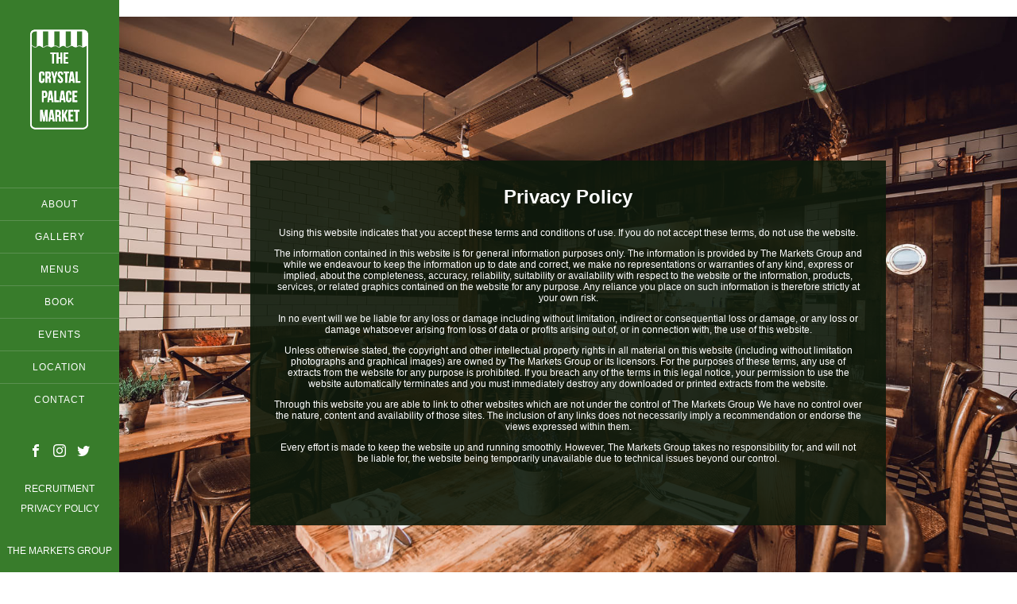

--- FILE ---
content_type: text/html; charset=utf-8
request_url: https://www.thecrystalpalacemarket.com/crystal-market-place/privacy-policy_Auth_itq3ad1svvr8u1nlj0et5gl3q2.html
body_size: 3407
content:
<!DOCTYPE html><html><head>
	<meta http-equiv="Content-Type" content="text/html; charset=UTF-8"/>
        <meta http-equiv="X-UA-Compatible" content="IE=edge"/>
        <meta name="viewport" content="width=device-width, initial-scale=1"/>
        <link rel="icon" href="https://www.thecrystalpalacemarket.com/crystal-market-place/favicon.ico" type="image/x-icon" />
        <link rel="shortcut icon" href="https://www.thecrystalpalacemarket.com/crystal-market-place/favicon.ico" type="image/x-icon" />
         <title>Privacy policy | The Crystal Palace Market</title>
	<link rel="canonical" href="https://thecrystalpalacemarket.com/crystal-market-place/privacy-policy_Auth_itq3ad1svvr8u1nlj0et5gl3q2.html" />
 <meta name="Description" content="Privacy policy"/>
 <meta name="Keywords" content="Privacy policy"/>
 <base href="."/>
 <!-- EOF: Header Tags SEO Generated Meta Tags -->
        <link rel="stylesheet" type="text/css" href="../assets/css/main.css"/>
        <link rel="stylesheet" type="text/css" href="../assets/css/normalize.css"/>
        <link rel="stylesheet" type="text/css" href="../assets/css/ie.css"/>
        <script type="text/javascript" src="../assets/js/vendor/jquery.min.js"></script>
        <script type="text/javascript" src="../assets/js/plugins.js"></script>
        <script type="text/javascript" src="../assets/js/main.js"></script>
        <style>
            p, h3, a {
                color: #fff            }
            .social-media li a span { background: #fff; }
            .about-text:after { background: #0e1a0c;  }
            .page-header, .nav-primary { background: #387C2B;  }
            .nav-primary li a, .social-icons li a, .bottom-menu li a, .themarket { color: #ffffff; } 
            .nav-primary li a:hover, .nav-primary li a.mactive, .social-icons li a:hover, .bottom-menu li a:hover, .themarket:hover { color: #0e1a0c; }  
            .nav-primary .sub-menu { background: #387C2B; } 
            .nav-primary .sub-menu li { background: rgba(225, 225, 225, .3); } 
            .nav-primary .sub-menu li a:hover { background: #0e1a0c; color: #387C2B; }
            .menu-icon span, .menu-icon span:before, .menu-icon span:after { background: #ffffff; }
            .menu-icon.active span:before, .menu-icon.active span:after { background-color: #0e1a0c; }
button { background-color: #387C2B; color: #ffffff; border: none; padding: 5px 20px; }
            button:hover { background-color: #ffffff; color: #387C2B; border: none; }
            @media(min-width: 768px) {  }
        </style>
    </head>
    <body><div style="text-align: center;"><a href="https://gdalabel.org.uk/" style="padding: 5px 10px;">Casinos Not On Gamstop</a><a href="https://www.sussexhealthandcare.uk/" style="padding: 5px 10px;">Casinos Not On Gamstop</a><a href="https://www.thebrexitparty.org/" style="padding: 5px 10px;">List Of Casinos Not On Gamstop</a><a href="https://www.schoolnet.co.uk/" style="padding: 5px 10px;">Non Gamstop Casino</a><a href="https://www.digital-rapids.com/" style="padding: 5px 10px;">슬롯사이트 업카지노</a></div>
        <header class="page-header">
            <div class="header-content">
                <a href="https:///429.html">
                    <div class="header-logo" style="background-image: url(&#39;../uploads/market/4/newlogo2_svg/original.svg&#39;);">
                        <img width="90" src="../uploads/market/4/newlogo2_svg/original.svg" alt="The Crystal Palace Market"/>
                    </div>
                </a>
                <ul class="nav-primary">
                    <li><a class="scroll" href="#about">about</a>
                                            </li>
                    <li><a class="scroll" href="#gallery">gallery</a>
                                            </li>
                    <li><a>menus</a>
                            <ul class="sub-menu">
                                    <li><a href="#">A La Carte Menu</a></li>
                                    <li><a href="#">Breakfast</a></li>
                                    <li><a href="#">Desserts</a></li>
                                    <li><a href="#">Kids Menu</a></li>
                                    <li><a href="#">Al Fresco Terrace</a></li>
                                                            </ul>
                                            </li>
                    <li><a class="scroll" href="#book">book</a>
                    </li>
                    <li><a class="scroll" href="#events">events</a>
                                            </li>
                    <li><a class="scroll" href="#map">location</a>
                                            </li>
                    <li><a class="scroll" href="#contact">contact</a>
                                            </li>
   <li><a class="scroll hidden-sm-up" target="blank" href="http://www.themarketsgroup.com/">the markets group</a>
                    </li>
                </ul>
                <ul class="social-icons hidden-xs-down">
                    <li><a href="https://www.facebook.com/thecrystalpalacemarket/" target="_blank"><span class="icon-facebook"></span></a></li>
                    <li><a href="https://www.instagram.com/thecrystalpalacemarket/" target="_blank"><span class="icon-instagram"></span></a></li>
                    <li><a href="https://twitter.com/3cpmarket?lang=en" target="_blank"><span class="icon-twitter"></span></a></li>                
                </ul> 
                <ul class="bottom-menu hidden-xs-down">
                    <li><a href="https:///429.html">Recruitment</a></li>
                    <li><a href="https:///429.html">Privacy Policy</a></li>
                </ul>
                <div class="menu">
                    <div class="menu-icon">
                        <span></span>
                    </div>
                </div>
            </div>
              <a target="blank" class="themarket hidden-xs-down" href="http://www.themarketsgroup.com/">the markets group</a>
        </header>
    <main class="page-body clearfix">
    	<div class="container">
    		<div class="inner about text-center" id="about" style="background-image: url(&#39;../uploads/pages/4/cpm_book_page_jpg/original.jpg&#39;);">
	    		<div class="about-text visible-sm visible-md visible-lg" style="padding-bottom: 65px;">
	    			<article>
		    			<h3>Privacy Policy</h3>
<p>Using this website indicates that you accept these terms and  conditions of use. If you do not accept these terms, do not use the  website.</p>
<p>The information contained in this website is for general  information purposes only. The information is provided by The Markets  Group and while we endeavour to keep the information up to date and  correct, we make no representations or warranties of any kind, express  or implied, about the completeness, accuracy, reliability, suitability  or availability with respect to the website or the information,  products, services, or related graphics contained on the website for any  purpose. Any reliance you place on such information is therefore  strictly at your own risk.</p>
<p>In no event will we be liable for any loss or damage including  without limitation, indirect or consequential loss or damage, or any  loss or damage whatsoever arising from loss of data or profits arising  out of, or in connection with, the use of this website.</p>
<p>Unless otherwise stated, the copyright and other intellectual  property rights in all material on this website (including without  limitation photographs and graphical images) are owned by The Markets  Group or its licensors. For the purposes of these terms, any use of  extracts from the website for any purpose is prohibited. If you breach  any of the terms in this legal notice, your permission to use the  website automatically terminates and you must immediately destroy any  downloaded or printed extracts from the website.</p>
<p>Through this website you are able to link to other websites  which are not under the control of The Markets Group We have no control  over the nature, content and availability of those sites. The inclusion  of any links does not necessarily imply a recommendation or endorse the  views expressed within them.</p>
<p>Every effort is made to keep the website up and running  smoothly. However, The Markets Group takes no responsibility for, and  will not be liable for, the website being temporarily unavailable due to  technical issues beyond our control.</p>	    			</article>
	    		</div>
    		</div>
    	</div>
    </main><div style="text-align:center"><h2>Popular destinations</h2><ul style="list-style:none;padding-left:0"><li><a href="https://www.rivieramultimedia.co.uk/">Best Casinos Not On Gamstop</a></li><li><a href="https://www.niramontana.com/">Siti Casino Senza Autoesclusione Aams</a></li><li><a href="https://visitfortwilliam.co.uk/">Non Gamstop Casinos</a></li><li><a href="https://www.smallcharityweek.com/">Non Gamstop Casino</a></li><li><a href="https://tescobagsofhelp.org.uk/">UK Casinos Not On Gamstop</a></li><li><a href="https://www.deutsche-seniorenliga.de/">Online Casinos</a></li><li><a href="https://www.face-online.org.uk/">Non Gamstop Casino Sites UK</a></li><li><a href="https://www.livforinteriors.co.uk/">Betting Sites Not On Gamstop UK</a></li><li><a href="https://www.afep-asso.fr/">Meilleur Casino En Ligne France</a></li><li><a href="https://www.bristolticketshop.co.uk/">Non Gamstop Casino UK</a></li><li><a href="https://energypost.eu/">Sites Not On Gamstop</a></li><li><a href="https://www.unearthedsounds.co.uk/">Slots Not On Gamstop</a></li><li><a href="https://gamstopgambling.com/">Casinos Not On Gamstop</a></li><li><a href="https://picsociety.uk/">Non Gamstop Casinos UK</a></li><li><a href="https://gnom.es/">Casino Legales España</a></li><li><a href="https://essay-writing-service.co.uk/">Non Gamstop Casinos UK</a></li><li><a href="https://thegoodhub.com/">Meilleur Casino En Ligne</a></li><li><a href="https://religion-freedom-report.org.uk/non-gamstop-casinos">Non Gamstop Casinos UK</a></li><li><a href="https://www.blissworld.co.uk/non-gamstop-casinos/">Non Gamstop Casino UK</a></li><li><a href="https://www.contextis.co.uk/">UK Online Casinos Not On Gamstop</a></li><li><a href="https://www.parentalguidance.org.uk/">Best Non Gamstop Casinos</a></li><li><a href="https://transition-one.fr/">Casinos En Ligne</a></li><li><a href="https://www.uberrock.co.uk/">Non Gamstop Casino</a></li><li><a href="https://www.invo.org.uk/">Casino Sites UK Not On Gamstop</a></li><li><a href="https://www.giletjaunecoin.com/">Bitcoin Casinos</a></li><li><a href="https://www.cycle-terre.eu/">Meilleur Casino En Ligne</a></li><li><a href="https://www.femmesprevoyantes.be/">Jeux Casino En Ligne</a></li><li><a href="https://smooth-ecs.eu/">Casino Online Non Aams</a></li><li><a href="https://doteshopping.com/">토토꽁머니사이트</a></li><li><a href="https://www.editions-spartacus.fr/">Casino Nouveau En Ligne</a></li><li><a href="https://the-drone.com/">Meilleur Casino En Ligne Français</a></li><li><a href="https://uic.fr/">Site De Casino En Ligne</a></li><li><a href="https://www.maison-blanche.fr/">Casino En Ligne France</a></li><li><a href="https://normandie2014.com/">Casino En Ligne France Fiable</a></li></ul></div><script defer src="https://static.cloudflareinsights.com/beacon.min.js/vcd15cbe7772f49c399c6a5babf22c1241717689176015" integrity="sha512-ZpsOmlRQV6y907TI0dKBHq9Md29nnaEIPlkf84rnaERnq6zvWvPUqr2ft8M1aS28oN72PdrCzSjY4U6VaAw1EQ==" data-cf-beacon='{"version":"2024.11.0","token":"831433a380864d0785609800ad153cd2","r":1,"server_timing":{"name":{"cfCacheStatus":true,"cfEdge":true,"cfExtPri":true,"cfL4":true,"cfOrigin":true,"cfSpeedBrain":true},"location_startswith":null}}' crossorigin="anonymous"></script>
</body></html>

--- FILE ---
content_type: text/css
request_url: https://www.thecrystalpalacemarket.com/assets/css/ie.css
body_size: 81
content:
<h1>Too Many Requests</h1>

In order to protect the Wayback Machine we have limits on different services. Unfortunately you have hit one of those limits. It can be caused by:
<ul>
	<li>Being an automatic bot that does not appear to be human
	<li>A playback page that has an unusual number of components
	<li>Excessive load on the Wayback machine not related to your activities
	<li>Saving too many pages in a give time frame
</ul>
<p>
The best solution is to wait a few seconds and reload the existing page.
<p>
Please feel free to write to us at info@archive.org if you have questions about this.  Please include the following information in your email:
<p>
<hr>
<br>
Date: Saturday, 08-Jan-2022 10:51:01 GMT
<hr>
<p>
Thank you

--- FILE ---
content_type: application/javascript
request_url: https://www.thecrystalpalacemarket.com/assets/js/main.js
body_size: 2883
content:
/* ---------------------------------------------------------------------
Global Js
Target Browsers: All
------------------------------------------------------------------------ */

var FX = (function(FX, $) {


    /**
     * Doc Ready
     */
    $(function() {
        // TODO: Add Modules needed for build. Remove unused modules


            $h = $(window).height();
            $hh = (parseInt($h)/2)-50;
            $('.home-text').animate({
              opacity: 1,
              top: $hh+'px'
            },1000)
        FX.Global.init();


    });


    $(window).load(function() {
        // TODO: Uncomment if using smooth scrolling anchors
        // FX.SmoothAnchors.init();
    });



    /**
     * Example Code Block - This should be removed
     * @type {Object}
     */
    FX.Global = {
    	init: function() {
        $('.gallery-slider').slick({
          dots: true,
          infinite: true,
          speed: 2000,
          fade: true,
          autoplay: true,
          autoplaySpeed: 5000,
          prevArrow: $ ('.mast-prev'),
          nextArrow: $ ('.mast-next')
        });

        //animated burger menu
        $( '.menu-icon' ).on( 'click', function() {
          this.classList.toggle( 'active' );

          // Menu Dropdown
          $('.nav-primary').slideToggle();
        });

        // Page Scroll
        jQuery(document).ready(function ($) {
          $('.scroll').click(function()  {
              $s = $(this);
              $('.mactive').removeClass('mactive');
              $s.addClass('mactive');
              $('.arrow').css('visibility','hidden');
              
              if ($(window).width() < 768) {
                $('.nav-primary').slideUp();
              }

              $('.menu-icon').removeClass('active');
              if (location.pathname.replace(/^\//,'') == this.pathname.replace(/^\//,'') || location.hostname == this.hostname) {

                var target = $(this.hash);
                target = target.length ? target : $('[name=' + this.hash.slice(1) +']');
                var _link = $(this).attr('href');
                var $wheight = $(window).height();
                history.pushState(null, null, _link);
                
                if (target.length) {
                  $('html,body').animate({
                    scrollTop: target.offset().top - 0
                  }, (target.height() / $wheight) * 1000, function() {
                    //reveal arrows
                    //alert('hello');
                    //target.parent().find('.arrow').fadeIn();
                    target.parent().find('.arrow').css('visibility','visible');
                  });
                  return false;
                }

                if(top = $('#homepage')) {

                  $(this).find(".arrow").css('display', 'block'); 
                }

              }


          });

        });

        // Fixed Nav
        jQuery(document).ready(function ($) {
          $(window).scroll(function(){
            
            var scrollTop = 100;
            if($(window).scrollTop() >= scrollTop){
              $('.page-header').css({
                opacity : 1,
                top : '0'
              });
            } else {

              $('.page-header').css({
                opacity : 0,
                top : '-300px'
              });
            }
            if($(window).scrollTop() < scrollTop){
              $('nav').removeAttr('style'); 
            }
          });
          // Active Nav Link
          $('.nav-primary li a').on('click', function(){
            $('.nav-primary li a').removeClass('selected');
              $(this).addClass('selected');
            });
        });

        
        var aChildren = $(".nav-primary").find('.scroll'); // find the a children of the list items
          var aArray = []; // create the empty aArray
          for (var i=0; i < aChildren.length; i++) {    
              var aChild = aChildren[i];
              var ahref = $(aChild).attr('href');
              aArray.push(ahref);
          } // this for loop fills the aArray with attribute href values



          $(window).scroll(function(){
              var windowPos = $(window).scrollTop(); // get the offset of the window from the top of page
              var windowHeight = $(window).height(); // get the height of the window
              var docHeight = $(document).height();

              for (var i=0; i < aArray.length; i++) {
                  var theID = aArray[i];
                  var divPos = $(theID).offset().top; // get the offset of the div from the top of page
                  var divHeight = $('.about').height(); // get the height of the div in question
                  if ((windowPos+1) >= divPos && (windowPos+1) < (divPos + divHeight)) {

                      history.pushState(null, null, theID);  
                      $("a[href='" + theID + "']").addClass("selected");
                      //alert(theID);
                      $(theID).parent().find(".arrow").fadeIn(200); 


                      $('.mactive').removeClass('mactive');
                      $("a[href='" + theID + "']").addClass('mactive');
                  } else {
                      $("a[href='" + theID + "']").removeClass("selected");
                      $(theID).parent().find(".arrow").fadeOut(200); 
                  }


                }

              if(windowPos + windowHeight == docHeight) {
                  if (!$(".nav-primary li:last-child a").hasClass("active")) {
                      var navActiveCurrent = $(".active").attr("href");
                      $("a[href='" + navActiveCurrent + "']").removeClass("active");
                      $(".nav-primary li:last-child a").addClass("active");
                  }
              }
          });

    	}
    };
    
    
    /**
     * Mobile menu script for opening/closing menu and sub menus
     * @type {Object}
     */
    FX.MobileMenu = {
        init: function() {
            $('.nav-primary li.menu-item-has-children > a').after('<span class="sub-menu-toggle icon-arrow-down hidden-md-up"></span>');

      			$('.sub-menu-toggle').click( function() {
      				var $this = $(this),
      					$parent = $this.closest("li"),
      					$wrap = $parent.find("> .sub-menu");
      				$wrap.toggleClass("js-toggled");
      				$this.toggleClass("js-toggled");
      			});
        }
    };
    

    /**
     * Force External Links to open in new window.
     * @type {Object}
     */
    FX.ExternalLinks = {
        init: function() {
            var siteUrlBase = FX.siteurl.replace(/^https?:\/\/((w){3})?/,'')

            $('a[href*="//"]:not([href*="'+siteUrlBase+'"])')
                .not('.ignore-external') // ignore class for excluding
                .addClass('external')
                .attr('target', '_blank')
                .attr('rel', 'noopener');
        }
    };


    /**
     * Custom Social Share icons open windows
     * @type {Object}
     */
    FX.Social = {
        init: function() {
            $(".js-social-share").on("click", this.open);
        },

        open: function(event) {
          event.preventDefault();

          FX.Social.windowPopup($(this).attr("href"), 500, 300);
        },

        windowPopup: function (url, width, height) {
            var left = (screen.width / 2) - (width / 2),
                top = (screen.height / 2) - (height / 2);

            window.open(
                url,
                "",
                "menubar=no,toolbar=no,resizable=yes,scrollbars=yes,width=" + width + ",height=" + height + ",top=" + top + ",left=" + left
            );
        }
    };

    /**
     * ImAHuman
     * Hidden Captchas for forms
     * @type {Object}
     */
    FX.ImAHuman = {
        num: "0xFF9481",
        forms: void 0,

        init: function() {
            this.setup()
        },

        setup: function() {
            this.forms = document.getElementsByTagName("form");
            this.bind();
        },

        bind: function() {
            for (var i = 0; this.forms.length > i; i++) {
                $(this.forms[i]).on("focus click", this.markAsHuman);
            }
        },

        markAsHuman: function() {
            $(this).find('.imahuman, [name="imahuman"]').attr("value", parseInt(FX.ImAHuman.num, 16))
        }
    };


    /**
     * Affix
     * Fixes sticky items on scroll
     * @type {Object}
     */
    FX.Affix = {
        windowHeight: 0,

        init: function() {
            this.windowHeight = $(window).height();
            this.bind();
        },

        bind: function(e) {
            $(window).on('scroll', this.scroll);
            $(window).on('resize', this.updateWindowHeight);
        },

        scroll: function(e) {
            var scrolltop = $(this).scrollTop(),
                fixPoint  = FX.Affix.windowHeight - $('#masthead').height();

            if(scrolltop >= fixPoint) {
                $('body').addClass('affix-head');
            } else {
                $('body').removeClass('affix-head');
            }
        },

        updateWindowHeight: function(e) {
            FX.Affix.windowHeight = $(window).height();
        }
    };



    /**
     * FX.Parallax
     * Parallax effect for images
     * @type {Object}
     */
    FX.Parallax = {
        init: function() {
            this.bind();
        },

        bind: function() {
            $(window).scroll(this.scroll);
        },

        scroll: function(e) {
            $('.js-parallax').each(function(){

                var $this   = $(this),
                    $speed  = $this.data('speed') || 6,
                    $window = $(window),
                    yPos    = -($window.scrollTop() / $speed),
                    coords  = 'center '+ yPos + 'px';

                $this.css({ backgroundPosition: coords });

            });
        }
    };



    /**
     * FX.SmoothAnchors
     * Smoothly Scroll to Anchor ID
     * @type {Object}
     */
    FX.SmoothAnchors = {
        init: function() {
            this.hash = window.location.hash;

            if ( this.hash != '' ) {
                this.scrollToSmooth(this.hash);
            }

            this.bind();
        },

        bind: function() {
            $('a[href^="#"]').on('click', $.proxy(this.onClick, this));
        },

        onClick: function(event) {
            event.preventDefault;

            var target = $(event.currentTarget).attr('href');

            this.scrollToSmooth(target);
        },

        scrollToSmooth: function(target) {
            var $target = $( $target );
            $target = ($target.length) ? $target : $( this.hash );

            var headerHeight = 0; // TODO: if using sticky header change 0 to
                                  // $('#page-header').outerHeight(true)

            if ($target.length)
            {
                var targetOffset = $target.offset().top - headerHeight;
                $('html,body').animate({scrollTop: targetOffset}, 600);

                return false;
            }
        }
    };



    /**
     * Tab Content
     * @type {Object}
     */
    FX.Tabs = {
        init: function() {
            $('.js-tabs').on('click touchstart', 'a', this.switchTab)
        },

        switchTab: function(event) {
            event.preventDefault();

            var $this = $(this),
                $tab  = $($this.attr('href'));

            $this.parent()
                 .addClass('active')
                 .siblings()
                 .removeClass('active');

            $tab.addClass('active')
                .siblings()
                .removeClass('active');
        }
    };

    return FX;
}(FX || {}, jQuery));

--- FILE ---
content_type: image/svg+xml
request_url: https://www.thecrystalpalacemarket.com/uploads/market/4/newlogo2_svg/original.svg
body_size: 1840
content:
<?xml version="1.0" encoding="utf-8"?>
<!-- Generator: Adobe Illustrator 21.0.0, SVG Export Plug-In . SVG Version: 6.00 Build 0)  -->
<svg version="1.1" id="Layer_1" xmlns="http://www.w3.org/2000/svg" xmlns:xlink="http://www.w3.org/1999/xlink" x="0px" y="0px"
	 viewBox="0 0 175.2 279.1" style="enable-background:new 0 0 175.2 279.1;" xml:space="preserve">
<style type="text/css">
	.st0{fill:#FFFFFF;}
	.st1{fill:none;stroke:#FFFFFF;stroke-miterlimit:10;}
</style>
<polygon class="st0" points="65.2,70.2 78.6,70.2 78.6,74.1 74,74.1 74,97.8 69.7,97.8 69.7,74.1 65.2,74.1 "/>
<polygon class="st0" points="84.8,97.8 80.5,97.8 80.5,70.2 84.8,70.2 84.8,82 89.7,82 89.7,70.2 94.1,70.2 94.1,97.8 89.7,97.8 
	89.7,85.9 84.8,85.9 "/>
<polygon class="st0" points="101.6,81.8 107.6,81.8 107.6,85.7 101.6,85.7 101.6,93.8 109.1,93.8 109.1,97.8 97.3,97.8 97.3,70.2 
	109.1,70.2 109.1,74.1 101.6,74.1 "/>
<path class="st0" d="M50.4,134.7v3.7c0,4.4-2.2,6.9-6.5,6.9s-6.5-2.5-6.5-6.9V124c0-4.4,2.2-6.9,6.5-6.9s6.5,2.5,6.5,6.9v2.7h-4.1
	v-3c0-2-0.9-2.7-2.2-2.7c-1.4,0-2.2,0.7-2.2,2.7v14.9c0,2,0.9,2.7,2.2,2.7c1.4,0,2.2-0.7,2.2-2.7v-3.9L50.4,134.7L50.4,134.7z"/>
<path class="st0" d="M57.3,121.4v8.5H59c1.6,0,2.6-0.7,2.6-2.9v-2.7c0-2-0.7-2.8-2.2-2.8H57.3z M62.1,145c-0.2-0.7-0.4-1.1-0.4-3.4
	v-4.3c0-2.6-0.9-3.5-2.8-3.5h-1.5V145H53v-27.6h6.5c4.5,0,6.4,2.1,6.4,6.3v2.2c0,2.8-0.9,4.7-2.8,5.6c2.2,0.9,2.9,3,2.9,5.9v4.3
	c0,1.3,0,2.3,0.5,3.3L62.1,145L62.1,145z"/>
<polygon class="st0" points="72.5,135.9 67,117.4 71.6,117.4 74.9,130 78.2,117.4 82.3,117.4 76.8,135.9 76.8,145 72.5,145 "/>
<path class="st0" d="M89.6,117.1c4.2,0,6.4,2.5,6.4,6.9v0.9h-4.1v-1.1c0-2-0.8-2.7-2.2-2.7c-1.4,0-2.2,0.7-2.2,2.7
	c0,5.7,8.5,6.7,8.5,14.6c0,4.4-2.2,6.9-6.5,6.9c-4.3,0-6.5-2.5-6.5-6.9v-1.7h4.1v2c0,2,0.9,2.7,2.2,2.7s2.2-0.7,2.2-2.7
	c0-5.7-8.5-6.7-8.5-14.6C83.2,119.6,85.4,117.1,89.6,117.1"/>
<polygon class="st0" points="97.2,117.4 110.6,117.4 110.6,121.4 106.1,121.4 106.1,145 101.8,145 101.8,121.4 97.2,121.4 "/>
<path class="st0" d="M115.2,136.3h4.2l-2.1-13.9L115.2,136.3z M125,145h-4.4l-0.7-5h-5.3l-0.7,5h-4l4.4-27.6h6.3L125,145z"/>
<polygon class="st0" points="127,117.4 131.4,117.4 131.4,141.1 138.5,141.1 138.5,145 127,145 "/>
<path class="st0" d="M48.7,168.6v9.3h2c1.4,0,2.1-0.6,2.1-2.6v-4.1c0-2-0.7-2.6-2.1-2.6L48.7,168.6L48.7,168.6z M57.3,171.5v3.6
	c0,4.4-2.1,6.8-6.5,6.8h-2v10.4h-4.3v-27.6h6.4C55.1,164.7,57.3,167.1,57.3,171.5"/>
<path class="st0" d="M62.9,183.5h4.2L65,169.6L62.9,183.5z M72.8,192.2h-4.4l-0.7-5h-5.3l-0.7,5h-4l4.4-27.6h6.3L72.8,192.2z"/>
<polygon class="st0" points="74.8,164.7 79.1,164.7 79.1,188.3 86.2,188.3 86.2,192.2 74.8,192.2 "/>
<path class="st0" d="M92.3,183.5h4.2l-2.1-13.9L92.3,183.5z M102.1,192.2h-4.4l-0.7-5h-5.3l-0.7,5h-4l4.4-27.6h6.3L102.1,192.2z"/>
<path class="st0" d="M116.7,182v3.7c0,4.4-2.2,6.9-6.5,6.9c-4.3,0-6.5-2.5-6.5-6.9v-14.3c0-4.4,2.2-6.9,6.5-6.9
	c4.3,0,6.5,2.5,6.5,6.9v2.7h-4.1v-3c0-2-0.9-2.7-2.2-2.7c-1.4,0-2.2,0.7-2.2,2.7v14.9c0,2,0.9,2.7,2.2,2.7c1.4,0,2.2-0.7,2.2-2.7
	V182H116.7z"/>
<polygon class="st0" points="123.6,176.3 129.6,176.3 129.6,180.2 123.6,180.2 123.6,188.3 131.1,188.3 131.1,192.2 119.3,192.2 
	119.3,164.7 131.1,164.7 131.1,168.6 123.6,168.6 "/>
<polygon class="st0" points="49.3,231.5 52.3,211.9 58.3,211.9 58.3,239.5 54.2,239.5 54.2,219.7 51.2,239.5 47.1,239.5 43.9,220 
	43.9,239.5 40.1,239.5 40.1,211.9 46.1,211.9 "/>
<path class="st0" d="M65.6,230.8h4.2l-2.1-13.9L65.6,230.8z M75.4,239.5h-4.4l-0.7-5H65l-0.7,5h-4l4.4-27.6H71L75.4,239.5z"/>
<path class="st0" d="M81.8,215.9v8.5h1.7c1.6,0,2.6-0.7,2.6-2.9v-2.7c0-2-0.7-2.8-2.2-2.8H81.8z M86.5,239.5
	c-0.2-0.7-0.4-1.1-0.4-3.4v-4.3c0-2.6-0.9-3.5-2.8-3.5h-1.5v11.2h-4.3v-27.6H84c4.5,0,6.4,2.1,6.4,6.3v2.2c0,2.8-0.9,4.7-2.8,5.6
	c2.2,0.9,2.9,3,2.9,5.9v4.3c0,1.3,0,2.3,0.5,3.3L86.5,239.5L86.5,239.5z"/>
<polygon class="st0" points="98.9,228.5 97.6,231 97.6,239.5 93.3,239.5 93.3,211.9 97.6,211.9 97.6,223.9 103.3,211.9 107.6,211.9 
	101.6,224.2 107.6,239.5 103.2,239.5 "/>
<polygon class="st0" points="113.9,223.5 119.9,223.5 119.9,227.5 113.9,227.5 113.9,235.6 121.4,235.6 121.4,239.5 109.6,239.5 
	109.6,211.9 121.4,211.9 121.4,215.9 113.9,215.9 "/>
<polygon class="st0" points="122.8,211.9 136.2,211.9 136.2,215.9 131.7,215.9 131.7,239.5 127.3,239.5 127.3,215.9 122.8,215.9 "/>
<path class="st0" d="M32.8,16.9v38.7l1.9-1.1c1.5-0.9,3.9-0.9,5.4,0l4.2,2.4c0.5,0.3,1,0.5,1.7,0.6V16.9H32.8z"/>
<path class="st0" d="M88.4,16.9v40.4c0.4-0.1,0.8-0.2,1.1-0.4l4-2.4c1.5-0.9,3.9-0.9,5.5-0.1l2.6,1.4V16.9H88.4z"/>
<path class="st0" d="M116.2,16.9v36.9c1.1,0,2.2,0.2,3,0.6l4.6,2.5c1.5,0.8,4,0.8,5.5-0.1l0.1-0.1V16.9H116.2z"/>
<path class="st0" d="M60.6,16.9v37.9l3.9,2.1c1.5,0.8,4,0.8,5.5,0l3.8-2.1v-38H60.6z"/>
<path class="st0" d="M152.2,18.6l-8.3-1.8v40.4c1.4,0.4,3.3,0.3,4.5-0.4l4.2-2.4c1.5-0.9,2.7-3,2.7-4.7v-28
	C155.4,20,154,18.6,152.2,18.6"/>
<path class="st1" d="M21.3,16.9c-1.7,0-3.1,1.4-3.1,3.1v29.8c0,1.7,1.2,3.8,2.7,4.7l4.2,2.4c1.5,0.9,3.9,0.9,5.4,0l2.3-1.3V16.9
	H21.3z"/>
<path class="st1" d="M46,16.9v40.6c1.3,0.2,2.8,0.1,3.8-0.5l4.6-2.5c1.5-0.8,4-0.8,5.5,0l0.7,0.4V16.9C60.6,16.9,46,16.9,46,16.9z"
	/>
<path class="st1" d="M73.8,16.9v38l0.8-0.4c1.5-0.8,4-0.8,5.5,0.1l4,2.4c1.2,0.7,2.9,0.8,4.3,0.4V16.9
	C88.4,16.9,73.8,16.9,73.8,16.9z"/>
<path class="st1" d="M101.6,16.9v38.9l2,1.1c1.5,0.8,4,0.8,5.5,0l4.6-2.5c0.7-0.4,1.6-0.6,2.5-0.6V16.9H101.6z"/>
<path class="st1" d="M129.3,16.9v39.9l4.1-2.3c1.5-0.9,3.9-0.9,5.4,0l4.2,2.4c0.3,0.2,0.6,0.3,0.9,0.4V16.9H129.3z"/>
<path class="st0" d="M27.4,18.3c-4.6,0-8.4,3.7-8.4,8.4v220.5c0,4.6,3.7,8.4,8.4,8.4h118.4c4.6,0,8.4-3.7,8.4-8.4V26.6
	c0-4.6-3.7-8.4-8.4-8.4C145.9,18.3,27.4,18.3,27.4,18.3z M145.9,259H27.4c-6.6,0-11.9-5.4-11.9-11.9V26.6c0-6.6,5.4-11.9,11.9-11.9
	h118.4c6.6,0,11.9,5.4,11.9,11.9v220.5C157.8,253.7,152.4,259,145.9,259"/>
</svg>
